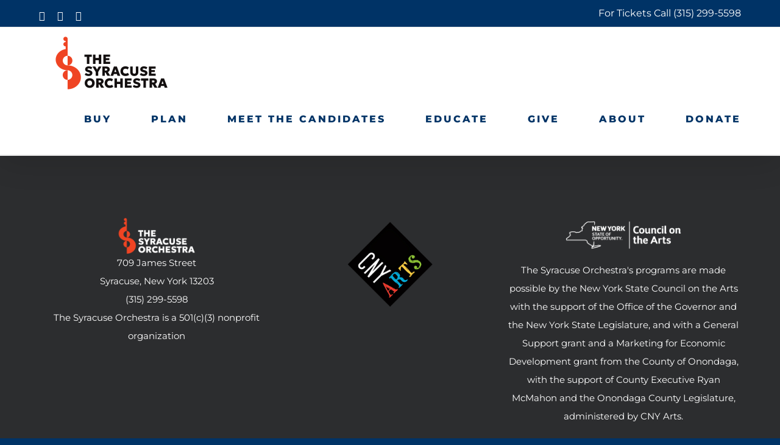

--- FILE ---
content_type: text/html; charset=utf-8
request_url: https://experiencesymphoria.org/test-4/
body_size: 13370
content:
<!DOCTYPE html>
<html class="avada-html-layout-wide" lang="en-US" prefix="og: http://ogp.me/ns# fb: http://ogp.me/ns/fb#">
<head>
	<!-- Google Tag Manager -->
<script>(function(w,d,s,l,i){w[l]=w[l]||[];w[l].push({'gtm.start':new Date().getTime(),event:'gtm.js'});var f=d.getElementsByTagName(s)[0],j=d.createElement(s),dl=l!='dataLayer'?'&l='+l:'';j.async=true;j.src='https://www.googletagmanager.com/gtm.js?id='+i+dl;f.parentNode.insertBefore(j,f);})(window,document,'script','dataLayer','GTM-N77N68W');</script>
<!-- End Google Tag Manager -->

	<meta http-equiv="X-UA-Compatible" content="IE=edge"/>
	<meta http-equiv="Content-Type" content="text/html; charset=utf-8"/>
	<meta name="viewport" content="width=device-width, initial-scale=1"/>
	<title>test 4 - The Syracuse Orchestra</title>
<script>window._wca=window._wca||[];</script>

<!-- This site is optimized with the Yoast SEO plugin v11.6 - https://yoast.com/wordpress/plugins/seo/ -->
<link rel="canonical" href="https://syracuseorchestra.org/test-4/"/>
<meta property="og:locale" content="en_US"/>
<meta property="og:type" content="article"/>
<meta property="og:title" content="test 4 - The Syracuse Orchestra"/>
<meta property="og:url" content="https://syracuseorchestra.org/test-4/"/>
<meta property="og:site_name" content="The Syracuse Orchestra"/>
<meta name="twitter:card" content="summary_large_image"/>
<meta name="twitter:title" content="test 4 - The Syracuse Orchestra"/>
<script type='application/ld+json' class='yoast-schema-graph yoast-schema-graph--main'>{"@context":"https://schema.org","@graph":[{"@type":"WebSite","@id":"https://syracuseorchestra.org/#website","url":"https://syracuseorchestra.org/","name":"The Syracuse Orchestra","potentialAction":{"@type":"SearchAction","target":"https://syracuseorchestra.org/?s={search_term_string}","query-input":"required name=search_term_string"}},{"@type":"WebPage","@id":"https://syracuseorchestra.org/test-4/#webpage","url":"https://syracuseorchestra.org/test-4/","inLanguage":"en-US","name":"test 4 - The Syracuse Orchestra","isPartOf":{"@id":"https://syracuseorchestra.org/#website"},"datePublished":"2023-10-15T21:17:52+00:00","dateModified":"2023-10-15T21:17:52+00:00"}]}</script>
<!-- / Yoast SEO plugin. -->

<link rel='dns-prefetch' href='//syracuseorchestra.org'/>
<link rel='dns-prefetch' href='//s0.wp.com'/>
<link rel='dns-prefetch' href='//secure.gravatar.com'/>
<link rel='dns-prefetch' href='//fonts.googleapis.com'/>
<link rel='dns-prefetch' href='//s.w.org'/>
<link rel="alternate" type="application/rss+xml" title="The Syracuse Orchestra &raquo; Feed" href="https://syracuseorchestra.org/feed/"/>
<link rel="alternate" type="application/rss+xml" title="The Syracuse Orchestra &raquo; Comments Feed" href="https://syracuseorchestra.org/comments/feed/"/>
<link rel="alternate" type="text/calendar" title="The Syracuse Orchestra &raquo; iCal Feed" href="https://syracuseorchestra.org/events/?ical=1"/>
		
		
		
		
				
		<meta property="og:title" content="test 4"/>
		<meta property="og:type" content="article"/>
		<meta property="og:url" content="https://syracuseorchestra.org/test-4/"/>
		<meta property="og:site_name" content="The Syracuse Orchestra"/>
		<meta property="og:description" content=""/>

									<meta property="og:image" content="https://syracuseorchestra.org/wp-content/uploads/2024/02/SyracuseOrchestraLogoWebHeader.png"/>
									<script type="text/javascript">window._wpemojiSettings={"baseUrl":"https:\/\/s.w.org\/images\/core\/emoji\/12.0.0-1\/72x72\/","ext":".png","svgUrl":"https:\/\/s.w.org\/images\/core\/emoji\/12.0.0-1\/svg\/","svgExt":".svg","source":{"concatemoji":"https:\/\/syracuseorchestra.org\/wp-includes\/js\/wp-emoji-release.min.js?ver=5.2.21"}};!function(e,a,t){var n,r,o,i=a.createElement("canvas"),p=i.getContext&&i.getContext("2d");function s(e,t){var a=String.fromCharCode;p.clearRect(0,0,i.width,i.height),p.fillText(a.apply(this,e),0,0);e=i.toDataURL();return p.clearRect(0,0,i.width,i.height),p.fillText(a.apply(this,t),0,0),e===i.toDataURL()}function c(e){var t=a.createElement("script");t.src=e,t.defer=t.type="text/javascript",a.getElementsByTagName("head")[0].appendChild(t)}for(o=Array("flag","emoji"),t.supports={everything:!0,everythingExceptFlag:!0},r=0;r<o.length;r++)t.supports[o[r]]=function(e){if(!p||!p.fillText)return!1;switch(p.textBaseline="top",p.font="600 32px Arial",e){case"flag":return s([55356,56826,55356,56819],[55356,56826,8203,55356,56819])?!1:!s([55356,57332,56128,56423,56128,56418,56128,56421,56128,56430,56128,56423,56128,56447],[55356,57332,8203,56128,56423,8203,56128,56418,8203,56128,56421,8203,56128,56430,8203,56128,56423,8203,56128,56447]);case"emoji":return!s([55357,56424,55356,57342,8205,55358,56605,8205,55357,56424,55356,57340],[55357,56424,55356,57342,8203,55358,56605,8203,55357,56424,55356,57340])}return!1}(o[r]),t.supports.everything=t.supports.everything&&t.supports[o[r]],"flag"!==o[r]&&(t.supports.everythingExceptFlag=t.supports.everythingExceptFlag&&t.supports[o[r]]);t.supports.everythingExceptFlag=t.supports.everythingExceptFlag&&!t.supports.flag,t.DOMReady=!1,t.readyCallback=function(){t.DOMReady=!0},t.supports.everything||(n=function(){t.readyCallback()},a.addEventListener?(a.addEventListener("DOMContentLoaded",n,!1),e.addEventListener("load",n,!1)):(e.attachEvent("onload",n),a.attachEvent("onreadystatechange",function(){"complete"===a.readyState&&t.readyCallback()})),(n=t.source||{}).concatemoji?c(n.concatemoji):n.wpemoji&&n.twemoji&&(c(n.twemoji),c(n.wpemoji)))}(window,document,window._wpemojiSettings);</script>
		<style type="text/css">img.wp-smiley,img.emoji{display:inline!important;border:none!important;box-shadow:none!important;height:1em!important;width:1em!important;margin:0 .07em!important;vertical-align:-.1em!important;background:none!important;padding:0!important}</style>
	<link rel='stylesheet' id='layerslider-css' href='https://syracuseorchestra.org/wp-content/plugins/LayerSlider/static/layerslider/css/layerslider.css?ver=6.8.4' type='text/css' media='all'/>
<link rel='stylesheet' id='wc-block-style-css' href='https://syracuseorchestra.org/wp-content/plugins/woocommerce/assets/css/blocks/style.css?ver=3.6.7' type='text/css' media='all'/>
<link rel='stylesheet' id='bbp-default-css' href='https://syracuseorchestra.org/wp-content/plugins/bbpress/templates/default/css/bbpress.css?ver=2.5.14-6684' type='text/css' media='screen'/>
<link rel='stylesheet' id='rs-plugin-settings-css' href='https://syracuseorchestra.org/wp-content/plugins/revslider/public/assets/css/settings.css?ver=5.4.8.3' type='text/css' media='all'/>
<style id='rs-plugin-settings-inline-css' type='text/css'>#rs-demo-id{}</style>
<style id='woocommerce-inline-inline-css' type='text/css'>.woocommerce form .form-row .required{visibility:visible}</style>
<link rel='stylesheet' id='avada-stylesheet-css' href='https://syracuseorchestra.org/wp-content/themes/Avada/assets/css/style.min.css?ver=5.9.1' type='text/css' media='all'/>
<!--[if IE]>
<link rel='stylesheet' id='avada-IE-css'  href='https://syracuseorchestra.org/wp-content/themes/Avada/assets/css/ie.min.css?ver=5.9.1' type='text/css' media='all' />
<style id='avada-IE-inline-css' type='text/css'>
.avada-select-parent .select-arrow{background-color:#ffffff}
.select-arrow{background-color:#ffffff}
</style>
<![endif]-->
<link rel='stylesheet' id='tf-compiled-options-ect-css' href='https://syracuseorchestra.org/wp-content/uploads/titan-framework-ect-css.css?ver=5.2.21' type='text/css' media='all'/>
<link rel='stylesheet' id='tf-google-webfont-monda-css' href='//fonts.googleapis.com/css?family=Monda%3A500%2C400&#038;subset=latin%2Clatin-ext&#038;ver=5.2.21' type='text/css' media='all'/>
<link rel='stylesheet' id='tf-google-webfont-open-sans-css' href='//fonts.googleapis.com/css?family=Open+Sans%3Ainherit%2Cinherititalic%2C400&#038;subset=latin%2Clatin-ext&#038;ver=5.2.21' type='text/css' media='all'/>
<link rel='stylesheet' id='fusion-dynamic-css-css' href='https://syracuseorchestra.org/wp-content/uploads/fusion-styles/d4c13a7935777b132945c59d8698bd31.min.css?ver=5.2.21' type='text/css' media='all'/>
<link rel='stylesheet' id='owl_style-css' href='https://syracuseorchestra.org/wp-content/plugins/enjoy-instagram-instagram-responsive-images-gallery-and-carousel/assets/css/owl.carousel.css?ver=5.2.21' type='text/css' media='all'/>
<link rel='stylesheet' id='owl_style_2-css' href='https://syracuseorchestra.org/wp-content/plugins/enjoy-instagram-instagram-responsive-images-gallery-and-carousel/assets/css/owl.theme.css?ver=5.2.21' type='text/css' media='all'/>
<link rel='stylesheet' id='owl_style_3-css' href='https://syracuseorchestra.org/wp-content/plugins/enjoy-instagram-instagram-responsive-images-gallery-and-carousel/assets/css/owl.transitions.css?ver=5.2.21' type='text/css' media='all'/>
<link rel='stylesheet' id='swipebox_css-css' href='https://syracuseorchestra.org/wp-content/plugins/enjoy-instagram-instagram-responsive-images-gallery-and-carousel/assets/css/swipebox.css?ver=5.2.21' type='text/css' media='all'/>
<link rel='stylesheet' id='grid_fallback-css' href='https://syracuseorchestra.org/wp-content/plugins/enjoy-instagram-instagram-responsive-images-gallery-and-carousel/assets/css/grid_fallback.css?ver=5.2.21' type='text/css' media='all'/>
<link rel='stylesheet' id='grid_style-css' href='https://syracuseorchestra.org/wp-content/plugins/enjoy-instagram-instagram-responsive-images-gallery-and-carousel/assets/css/grid_style.css?ver=5.2.21' type='text/css' media='all'/>
<link rel='stylesheet' id='jetpack_css-css' href='https://syracuseorchestra.org/wp-content/plugins/jetpack/css/jetpack.css?ver=7.5.7' type='text/css' media='all'/>
<script type='text/javascript'>//<![CDATA[
var LS_Meta={"v":"6.8.4"};
//]]></script>
<script type='text/javascript' src='https://syracuseorchestra.org/wp-content/plugins/LayerSlider/static/layerslider/js/greensock.js?ver=1.19.0'></script>
<script type='text/javascript'>//<![CDATA[
var slide_in={"demo_dir":"https:\/\/syracuseorchestra.org\/wp-content\/plugins\/convertplug\/modules\/slide_in\/assets\/demos"};
//]]></script>
<script type='text/javascript' src='https://syracuseorchestra.org/wp-includes/js/jquery/jquery.js?ver=1.12.4-wp'></script>
<script type='text/javascript' src='https://syracuseorchestra.org/wp-includes/js/jquery/jquery-migrate.min.js?ver=1.4.1'></script>
<script type='text/javascript' src='https://syracuseorchestra.org/wp-content/plugins/LayerSlider/static/layerslider/js/layerslider.kreaturamedia.jquery.js?ver=6.8.4'></script>
<script type='text/javascript' src='https://syracuseorchestra.org/wp-content/plugins/LayerSlider/static/layerslider/js/layerslider.transitions.js?ver=6.8.4'></script>
<script type='text/javascript' src='https://syracuseorchestra.org/wp-content/plugins/revslider/public/assets/js/jquery.themepunch.tools.min.js?ver=5.4.8.3'></script>
<script type='text/javascript' src='https://syracuseorchestra.org/wp-content/plugins/revslider/public/assets/js/jquery.themepunch.revolution.min.js?ver=5.4.8.3'></script>
<script type='text/javascript' src='https://syracuseorchestra.org/wp-content/plugins/enjoy-instagram-instagram-responsive-images-gallery-and-carousel/assets/js/modernizr.custom.26633.min.js?ver=4.0.6'></script>
<script type='text/javascript'>//<![CDATA[
var GridRotator={"pluginsUrl":"https:\/\/syracuseorchestra.org\/wp-content\/plugins"};
//]]></script>
<script type='text/javascript' src='https://syracuseorchestra.org/wp-content/plugins/enjoy-instagram-instagram-responsive-images-gallery-and-carousel/assets/js/jquery.gridrotator.min.js?ver=4.0.6'></script>
<script type='text/javascript' src='https://syracuseorchestra.org/wp-content/plugins/enjoy-instagram-instagram-responsive-images-gallery-and-carousel/assets/js/owl.carousel.min.js?ver=4.0.6'></script>
<script type='text/javascript' src='https://syracuseorchestra.org/wp-content/plugins/enjoy-instagram-instagram-responsive-images-gallery-and-carousel/assets/js/jquery.swipebox.min.js?ver=4.0.6'></script>
<script type='text/javascript' src='https://syracuseorchestra.org/wp-content/plugins/enjoy-instagram-instagram-responsive-images-gallery-and-carousel/assets/js/ios-orientationchange-fix.min.js?ver=4.0.6'></script>
<meta name="generator" content="Powered by LayerSlider 6.8.4 - Multi-Purpose, Responsive, Parallax, Mobile-Friendly Slider Plugin for WordPress."/>
<!-- LayerSlider updates and docs at: https://layerslider.kreaturamedia.com -->
<link rel='https://api.w.org/' href='https://syracuseorchestra.org/wp-json/'/>
<link rel="EditURI" type="application/rsd+xml" title="RSD" href="https://syracuseorchestra.org/xmlrpc.php?rsd"/>
<link rel="wlwmanifest" type="application/wlwmanifest+xml" href="https://syracuseorchestra.org/wp-includes/wlwmanifest.xml"/> 
<meta name="generator" content="WordPress 5.2.21"/>
<meta name="generator" content="WooCommerce 3.6.7"/>
<link rel='shortlink' href='https://wp.me/Pb6f8E-2QX'/>
<link rel="alternate" type="application/json+oembed" href="https://syracuseorchestra.org/wp-json/oembed/1.0/embed?url=https%3A%2F%2Fsyracuseorchestra.org%2Ftest-4%2F"/>
<link rel="alternate" type="text/xml+oembed" href="https://syracuseorchestra.org/wp-json/oembed/1.0/embed?url=https%3A%2F%2Fsyracuseorchestra.org%2Ftest-4%2F&#038;format=xml"/>
		<link rel="manifest" href="https://syracuseorchestra.org/wp-json/wp/v2/web-app-manifest">
		<meta name="theme-color" content="#fff">
		<meta name="apple-mobile-web-app-capable" content="yes">
		<meta name="mobile-web-app-capable" content="yes">
		<meta name="apple-touch-fullscreen" content="YES">
							<link rel="apple-touch-startup-image" href="https://syracuseorchestra.org/wp-content/uploads/2025/06/cropped-SQUARE-syracuse_orchestra_so_logo_full_color_rgb_431px@72ppi-Copy-192x192.png">
				<meta name="apple-mobile-web-app-title" content="The Syracuse">
		<meta name="application-name" content="The Syracuse">
		<meta name="tec-api-version" content="v1"><meta name="tec-api-origin" content="https://syracuseorchestra.org"><link rel="https://theeventscalendar.com/" href="https://syracuseorchestra.org/wp-json/tribe/events/v1/"/>        <script type="text/javascript">jQuery(function($){$(".swipebox_grid").swipebox({hideBarsDelay:0});});</script>
        
<link rel='dns-prefetch' href='//v0.wordpress.com'/>
<style type='text/css'>img#wpstats{display:none}</style>	<noscript><style>.woocommerce-product-gallery{opacity:1!important}</style></noscript>
			<style type="text/css">.recentcomments a{display:inline!important;padding:0!important;margin:0!important}</style>
		<meta name="generator" content="Powered by Slider Revolution 5.4.8.3 - responsive, Mobile-Friendly Slider Plugin for WordPress with comfortable drag and drop interface."/>
<link rel="icon" href="https://syracuseorchestra.org/wp-content/uploads/2025/06/cropped-SQUARE-syracuse_orchestra_so_logo_full_color_rgb_431px@72ppi-Copy-32x32.png" sizes="32x32"/>
<link rel="icon" href="https://syracuseorchestra.org/wp-content/uploads/2025/06/cropped-SQUARE-syracuse_orchestra_so_logo_full_color_rgb_431px@72ppi-Copy-192x192.png" sizes="192x192"/>
<link rel="apple-touch-icon-precomposed" href="https://syracuseorchestra.org/wp-content/uploads/2025/06/cropped-SQUARE-syracuse_orchestra_so_logo_full_color_rgb_431px@72ppi-Copy-180x180.png"/>
<meta name="msapplication-TileImage" content="https://syracuseorchestra.org/wp-content/uploads/2025/06/cropped-SQUARE-syracuse_orchestra_so_logo_full_color_rgb_431px@72ppi-Copy-270x270.png"/>
<script type="text/javascript">function setREVStartSize(e){try{e.c=jQuery(e.c);var i=jQuery(window).width(),t=9999,r=0,n=0,l=0,f=0,s=0,h=0;if(e.responsiveLevels&&(jQuery.each(e.responsiveLevels,function(e,f){f>i&&(t=r=f,l=e),i>f&&f>r&&(r=f,n=e)}),t>r&&(l=n)),f=e.gridheight[l]||e.gridheight[0]||e.gridheight,s=e.gridwidth[l]||e.gridwidth[0]||e.gridwidth,h=i/s,h=h>1?1:h,f=Math.round(h*f),"fullscreen"==e.sliderLayout){var u=(e.c.width(),jQuery(window).height());if(void 0!=e.fullScreenOffsetContainer){var c=e.fullScreenOffsetContainer.split(",");if(c)jQuery.each(c,function(e,i){u=jQuery(i).length>0?u-jQuery(i).outerHeight(!0):u}),e.fullScreenOffset.split("%").length>1&&void 0!=e.fullScreenOffset&&e.fullScreenOffset.length>0?u-=jQuery(window).height()*parseInt(e.fullScreenOffset,0)/100:void 0!=e.fullScreenOffset&&e.fullScreenOffset.length>0&&(u-=parseInt(e.fullScreenOffset,0))}f=u}else void 0!=e.minHeight&&f<e.minHeight&&(f=e.minHeight);e.c.closest(".rev_slider_wrapper").css({height:f})}catch(d){console.log("Failure at Presize of Slider:"+d)}};</script>
			<link rel="stylesheet" type="text/css" id="wp-custom-css" href="https://syracuseorchestra.org/?custom-css=1bfdbe0e1f"/>
		<script async src='https://stats.wp.com/s-202604.js'></script>

		
	<script type="text/javascript">var doc=document.documentElement;doc.setAttribute('data-useragent',navigator.userAgent);</script>

	<!-- Google Tag Manager -->
<script>(function(w,d,s,l,i){w[l]=w[l]||[];w[l].push({'gtm.start':new Date().getTime(),event:'gtm.js'});var f=d.getElementsByTagName(s)[0],j=d.createElement(s),dl=l!='dataLayer'?'&l='+l:'';j.async=true;j.src='https://www.googletagmanager.com/gtm.js?id='+i+dl;f.parentNode.insertBefore(j,f);})(window,document,'script','dataLayer','GTM-5KMNRD');</script>
<!-- End Google Tag Manager --><meta name="facebook-domain-verification" content="ve545x246k67hrcft5qxuszybswmyj"/>
<!-- Facebook Pixel Code -->
<script>!function(f,b,e,v,n,t,s){if(f.fbq)return;n=f.fbq=function(){n.callMethod?n.callMethod.apply(n,arguments):n.queue.push(arguments)};if(!f._fbq)f._fbq=n;n.push=n;n.loaded=!0;n.version='2.0';n.queue=[];t=b.createElement(e);t.async=!0;t.src=v;s=b.getElementsByTagName(e)[0];s.parentNode.insertBefore(t,s)}(window,document,'script','https://connect.facebook.net/en_US/fbevents.js');fbq('init','396287600530277');fbq('track','PageView');</script>
<noscript>
<img height="1" width="1" style="display:none" src="https://www.facebook.com/tr?id=396287600530277&ev=PageView&noscript=1"/>
</noscript>
<!-- End Facebook Pixel Code -->    <meta name="viewport" content="width=device-width, initial-scale=1">
</head>

<body class="page-template-default page page-id-10971 woocommerce-no-js tribe-no-js fusion-image-hovers fusion-body ltr fusion-sticky-header no-tablet-sticky-header no-mobile-sticky-header no-mobile-slidingbar fusion-disable-outline fusion-sub-menu-fade mobile-logo-pos-center layout-wide-mode fusion-top-header menu-text-align-center fusion-woo-product-design-classic mobile-menu-design-modern fusion-show-pagination-text fusion-header-layout-v3 avada-responsive avada-footer-fx-none fusion-search-form-classic fusion-avatar-square">
	<!-- Google Tag Manager (noscript) -->
<noscript><iframe src="https://www.googletagmanager.com/ns.html?id=GTM-N77N68W" height="0" width="0" style="display:none;visibility:hidden"></iframe></noscript>
<!-- End Google Tag Manager (noscript) -->

	<a class="skip-link screen-reader-text" href="#content">Skip to content</a>
				<div id="wrapper" class="">
		<div id="home" style="position:relative;top:-1px;"></div>
		
			<header class="fusion-header-wrapper fusion-header-shadow">
				<div class="fusion-header-v3 fusion-logo-center fusion-sticky-menu- fusion-sticky-logo- fusion-mobile-logo-  fusion-mobile-menu-design-modern">
					
<div class="fusion-secondary-header">
	<div class="fusion-row">
					<div class="fusion-alignleft">
				<div class="fusion-social-links-header"><div class="fusion-social-networks"><div class="fusion-social-networks-wrapper"><a class="fusion-social-network-icon fusion-tooltip fusion-facebook fusion-icon-facebook" style="color:#ffffff;" href="https://www.facebook.com/THESYRACUSEORCHESTRA" target="_blank" rel="noopener noreferrer" data-placement="top" data-title="Facebook" data-toggle="tooltip" title="Facebook"><span class="screen-reader-text">Facebook</span></a><a class="fusion-social-network-icon fusion-tooltip fusion-instagram fusion-icon-instagram" style="color:#ffffff;" href="https://www.instagram.com/thesyracuseorchestra" target="_blank" rel="noopener noreferrer" data-placement="top" data-title="Instagram" data-toggle="tooltip" title="Instagram"><span class="screen-reader-text">Instagram</span></a><a class="fusion-social-network-icon fusion-tooltip fusion-youtube fusion-icon-youtube" style="color:#ffffff;" href="https://www.youtube.com/channel/UCssAO1N4sY5gpOsH1Q6gLeA" target="_blank" rel="noopener noreferrer" data-placement="top" data-title="YouTube" data-toggle="tooltip" title="YouTube"><span class="screen-reader-text">YouTube</span></a></div></div></div>			</div>
							<div class="fusion-alignright">
				<div class="fusion-contact-info">For Tickets Call <a href="tel://3152995598"><span style="color: white;">(315) 299-5598</span></a></div>			</div>
			</div>
</div>
<div class="fusion-header-sticky-height"></div>
<div class="fusion-header">
	<div class="fusion-row">
					<div class="fusion-logo" data-margin-top="10px" data-margin-bottom="0px" data-margin-left="0px" data-margin-right="0px">
			<a class="fusion-logo-link" href="https://syracuseorchestra.org/">

						<!-- standard logo -->
			<img src="https://syracuseorchestra.org/wp-content/uploads/2024/02/SyracuseOrchestraLogoWebHeader.png" srcset="https://syracuseorchestra.org/wp-content/uploads/2024/02/SyracuseOrchestraLogoWebHeader.png 1x, https://syracuseorchestra.org/wp-content/uploads/2024/02/SyracuseOrchestraLogoWebHeaderRetina.png 2x" width="240" height="87" style="max-height:87px;height:auto;" alt="The Syracuse Orchestra Logo" data-retina_logo_url="https://syracuseorchestra.org/wp-content/uploads/2024/02/SyracuseOrchestraLogoWebHeaderRetina.png" class="fusion-standard-logo"/>

			
					</a>
		</div>		<nav class="fusion-main-menu" aria-label="Main Menu"><ul id="menu-top-menu" class="fusion-menu"><li id="menu-item-3624" class="menu-item menu-item-type-custom menu-item-object-custom menu-item-has-children menu-item-3624 fusion-dropdown-menu" data-item-id="3624"><a href="/events/list/" class="fusion-bar-highlight"><span class="menu-text">BUY</span></a><ul role="menu" class="sub-menu"><li id="menu-item-13479" class="menu-item menu-item-type-post_type menu-item-object-page menu-item-13479 fusion-dropdown-submenu"><a href="https://syracuseorchestra.org/flexpacks/" class="fusion-bar-highlight"><span>FlexPacks</span></a></li><li id="menu-item-5507" class="menu-item menu-item-type-post_type menu-item-object-page menu-item-5507 fusion-dropdown-submenu"><a href="https://syracuseorchestra.org/syracuse-orchestra-unlimited/" class="fusion-bar-highlight"><span>Unlimited</span></a></li><li id="menu-item-1247" class="menu-item menu-item-type-custom menu-item-object-custom menu-item-1247 fusion-dropdown-submenu"><a href="/events/list/" class="fusion-bar-highlight"><span>Full Calendar</span></a></li><li id="menu-item-3594" class="menu-item menu-item-type-post_type menu-item-object-page menu-item-3594 fusion-dropdown-submenu"><a href="https://syracuseorchestra.org/masterworks/" class="fusion-bar-highlight"><span>Masterworks</span></a></li><li id="menu-item-3622" class="menu-item menu-item-type-post_type menu-item-object-page menu-item-3622 fusion-dropdown-submenu"><a href="https://syracuseorchestra.org/pops/" class="fusion-bar-highlight"><span>Pops</span></a></li><li id="menu-item-3621" class="menu-item menu-item-type-post_type menu-item-object-page menu-item-3621 fusion-dropdown-submenu"><a href="https://syracuseorchestra.org/casual/" class="fusion-bar-highlight"><span>Casual</span></a></li><li id="menu-item-3619" class="menu-item menu-item-type-post_type menu-item-object-page menu-item-3619 fusion-dropdown-submenu"><a href="https://syracuseorchestra.org/candlelight/" class="fusion-bar-highlight"><span>Candlelight</span></a></li><li id="menu-item-3620" class="menu-item menu-item-type-post_type menu-item-object-page menu-item-3620 fusion-dropdown-submenu"><a href="https://syracuseorchestra.org/kids/" class="fusion-bar-highlight"><span>Kids</span></a></li><li id="menu-item-15434" class="menu-item menu-item-type-post_type menu-item-object-page menu-item-15434 fusion-dropdown-submenu"><a href="https://syracuseorchestra.org/special-events/" class="fusion-bar-highlight"><span>Special Events</span></a></li></ul></li><li id="menu-item-2344" class="menu-item menu-item-type-post_type menu-item-object-page menu-item-has-children menu-item-2344 fusion-dropdown-menu" data-item-id="2344"><a href="https://syracuseorchestra.org/plan-your-experience/" class="fusion-bar-highlight"><span class="menu-text">PLAN</span></a><ul role="menu" class="sub-menu"><li id="menu-item-2345" class="menu-item menu-item-type-post_type menu-item-object-page menu-item-2345 fusion-dropdown-submenu"><a href="https://syracuseorchestra.org/plan-your-experience/" class="fusion-bar-highlight"><span>Plan Your Experience</span></a></li><li id="menu-item-10859" class="menu-item menu-item-type-post_type menu-item-object-page menu-item-10859 fusion-dropdown-submenu"><a href="https://syracuseorchestra.org/program-book/" class="fusion-bar-highlight"><span>Program Books</span></a></li><li id="menu-item-5522" class="menu-item menu-item-type-post_type menu-item-object-page menu-item-5522 fusion-dropdown-submenu"><a href="https://syracuseorchestra.org/ticket-exchange-policy/" class="fusion-bar-highlight"><span>Exchange Policy</span></a></li><li id="menu-item-5012" class="menu-item menu-item-type-post_type menu-item-object-page menu-item-5012 fusion-dropdown-submenu"><a href="https://syracuseorchestra.org/directions-parking/" class="fusion-bar-highlight"><span>Directions &#038; Parking</span></a></li><li id="menu-item-5010" class="menu-item menu-item-type-post_type menu-item-object-page menu-item-5010 fusion-dropdown-submenu"><a href="https://syracuseorchestra.org/concert-shuttle/" class="fusion-bar-highlight"><span>Concert Shuttle</span></a></li><li id="menu-item-5022" class="menu-item menu-item-type-post_type menu-item-object-page menu-item-5022 fusion-dropdown-submenu"><a href="https://syracuseorchestra.org/what-people-are-saying/" class="fusion-bar-highlight"><span>What People Are Saying</span></a></li></ul></li><li id="menu-item-16074" class="menu-item menu-item-type-post_type menu-item-object-page menu-item-16074" data-item-id="16074"><a href="https://syracuseorchestra.org/meet-the-candidates/" class="fusion-bar-highlight"><span class="menu-text">MEET THE CANDIDATES</span></a></li><li id="menu-item-5034" class="menu-item menu-item-type-custom menu-item-object-custom menu-item-has-children menu-item-5034 fusion-dropdown-menu" data-item-id="5034"><a href="/community-engagement/" class="fusion-bar-highlight"><span class="menu-text">EDUCATE</span></a><ul role="menu" class="sub-menu"><li id="menu-item-5035" class="menu-item menu-item-type-post_type menu-item-object-page menu-item-5035 fusion-dropdown-submenu"><a href="https://syracuseorchestra.org/community-engagement/" class="fusion-bar-highlight"><span>Community Engagement</span></a></li><li id="menu-item-5020" class="menu-item menu-item-type-post_type menu-item-object-page menu-item-5020 fusion-dropdown-submenu"><a href="https://syracuseorchestra.org/edprograms/" class="fusion-bar-highlight"><span>School Programs</span></a></li><li id="menu-item-11194" class="menu-item menu-item-type-post_type menu-item-object-page menu-item-11194 fusion-dropdown-submenu"><a href="https://syracuseorchestra.org/tenacity-in-tune/" class="fusion-bar-highlight"><span>Tenacity In Tune</span></a></li><li id="menu-item-5019" class="menu-item menu-item-type-post_type menu-item-object-page menu-item-5019 fusion-dropdown-submenu"><a href="https://syracuseorchestra.org/healing-harmonies/" class="fusion-bar-highlight"><span>Healing Harmonies</span></a></li><li id="menu-item-5021" class="menu-item menu-item-type-post_type menu-item-object-page menu-item-5021 fusion-dropdown-submenu"><a href="https://syracuseorchestra.org/syo/" class="fusion-bar-highlight"><span>Syracuse Youth Orchestras</span></a></li></ul></li><li id="menu-item-5037" class="menu-item menu-item-type-custom menu-item-object-custom menu-item-has-children menu-item-5037 fusion-dropdown-menu" data-item-id="5037"><a href="/give/" class="fusion-bar-highlight"><span class="menu-text">GIVE</span></a><ul role="menu" class="sub-menu"><li id="menu-item-5036" class="menu-item menu-item-type-post_type menu-item-object-page menu-item-5036 fusion-dropdown-submenu"><a href="https://syracuseorchestra.org/give/" class="fusion-bar-highlight"><span>Support The Syracuse Orchestra</span></a></li><li id="menu-item-5014" class="menu-item menu-item-type-post_type menu-item-object-page menu-item-5014 fusion-dropdown-submenu"><a href="https://syracuseorchestra.org/donor-benefits/" class="fusion-bar-highlight"><span>Donor Benefits</span></a></li><li id="menu-item-5038" class="menu-item menu-item-type-post_type menu-item-object-page menu-item-5038 fusion-dropdown-submenu"><a href="https://syracuseorchestra.org/gift-certificates/" class="fusion-bar-highlight"><span>Gift Certificates</span></a></li><li id="menu-item-5015" class="menu-item menu-item-type-post_type menu-item-object-page menu-item-5015 fusion-dropdown-submenu"><a href="https://syracuseorchestra.org/sponsors/" class="fusion-bar-highlight"><span>Sponsors</span></a></li><li id="menu-item-14614" class="menu-item menu-item-type-post_type menu-item-object-page menu-item-14614 fusion-dropdown-submenu"><a href="https://syracuseorchestra.org/corporate-membership/" class="fusion-bar-highlight"><span>Corporate Membership</span></a></li><li id="menu-item-5039" class="menu-item menu-item-type-custom menu-item-object-custom menu-item-5039 fusion-dropdown-submenu"><a href="https://experiencesymphoria.my.salesforce-sites.com/donate/?dfId=a0n3r00000UGlqYAAT" class="fusion-bar-highlight"><span>Donate</span></a></li></ul></li><li id="menu-item-5032" class="menu-item menu-item-type-custom menu-item-object-custom menu-item-has-children menu-item-5032 fusion-dropdown-menu" data-item-id="5032"><a href="/meet-the-syracuse-orchestra/" class="fusion-bar-highlight"><span class="menu-text">ABOUT</span></a><ul role="menu" class="sub-menu"><li id="menu-item-5040" class="menu-item menu-item-type-post_type menu-item-object-page menu-item-5040 fusion-dropdown-submenu"><a href="https://syracuseorchestra.org/meet-the-syracuse-orchestra/" class="fusion-bar-highlight"><span>Meet The Syracuse Orchestra</span></a></li><li id="menu-item-5028" class="menu-item menu-item-type-post_type menu-item-object-page menu-item-5028 fusion-dropdown-submenu"><a href="https://syracuseorchestra.org/meet-the-musicians/" class="fusion-bar-highlight"><span>Meet The Musicians</span></a></li><li id="menu-item-5023" class="menu-item menu-item-type-post_type menu-item-object-page menu-item-5023 fusion-dropdown-submenu"><a href="https://syracuseorchestra.org/board-staff/" class="fusion-bar-highlight"><span>Board &#038; Staff</span></a></li><li id="menu-item-5026" class="menu-item menu-item-type-post_type menu-item-object-page menu-item-5026 fusion-dropdown-submenu"><a href="https://syracuseorchestra.org/media/" class="fusion-bar-highlight"><span>Media</span></a></li><li id="menu-item-5024" class="menu-item menu-item-type-post_type menu-item-object-page menu-item-5024 fusion-dropdown-submenu"><a href="https://syracuseorchestra.org/career-opportunities/" class="fusion-bar-highlight"><span>Career Opportunities</span></a></li></ul></li><li id="menu-item-5042" class="menu-item menu-item-type-custom menu-item-object-custom menu-item-5042" data-item-id="5042"><a href="https://experiencesymphoria.my.salesforce-sites.com/donate/?dfId=a0n3r00000UGlqYAAT" class="fusion-bar-highlight"><span class="menu-text">DONATE</span></a></li></ul></nav><div class="fusion-mobile-navigation"><ul id="menu-top-menu-1" class="fusion-mobile-menu"><li class="menu-item menu-item-type-custom menu-item-object-custom menu-item-has-children menu-item-3624 fusion-dropdown-menu" data-item-id="3624"><a href="/events/list/" class="fusion-bar-highlight"><span class="menu-text">BUY</span></a><ul role="menu" class="sub-menu"><li class="menu-item menu-item-type-post_type menu-item-object-page menu-item-13479 fusion-dropdown-submenu"><a href="https://syracuseorchestra.org/flexpacks/" class="fusion-bar-highlight"><span>FlexPacks</span></a></li><li class="menu-item menu-item-type-post_type menu-item-object-page menu-item-5507 fusion-dropdown-submenu"><a href="https://syracuseorchestra.org/syracuse-orchestra-unlimited/" class="fusion-bar-highlight"><span>Unlimited</span></a></li><li class="menu-item menu-item-type-custom menu-item-object-custom menu-item-1247 fusion-dropdown-submenu"><a href="/events/list/" class="fusion-bar-highlight"><span>Full Calendar</span></a></li><li class="menu-item menu-item-type-post_type menu-item-object-page menu-item-3594 fusion-dropdown-submenu"><a href="https://syracuseorchestra.org/masterworks/" class="fusion-bar-highlight"><span>Masterworks</span></a></li><li class="menu-item menu-item-type-post_type menu-item-object-page menu-item-3622 fusion-dropdown-submenu"><a href="https://syracuseorchestra.org/pops/" class="fusion-bar-highlight"><span>Pops</span></a></li><li class="menu-item menu-item-type-post_type menu-item-object-page menu-item-3621 fusion-dropdown-submenu"><a href="https://syracuseorchestra.org/casual/" class="fusion-bar-highlight"><span>Casual</span></a></li><li class="menu-item menu-item-type-post_type menu-item-object-page menu-item-3619 fusion-dropdown-submenu"><a href="https://syracuseorchestra.org/candlelight/" class="fusion-bar-highlight"><span>Candlelight</span></a></li><li class="menu-item menu-item-type-post_type menu-item-object-page menu-item-3620 fusion-dropdown-submenu"><a href="https://syracuseorchestra.org/kids/" class="fusion-bar-highlight"><span>Kids</span></a></li><li class="menu-item menu-item-type-post_type menu-item-object-page menu-item-15434 fusion-dropdown-submenu"><a href="https://syracuseorchestra.org/special-events/" class="fusion-bar-highlight"><span>Special Events</span></a></li></ul></li><li class="menu-item menu-item-type-post_type menu-item-object-page menu-item-has-children menu-item-2344 fusion-dropdown-menu" data-item-id="2344"><a href="https://syracuseorchestra.org/plan-your-experience/" class="fusion-bar-highlight"><span class="menu-text">PLAN</span></a><ul role="menu" class="sub-menu"><li class="menu-item menu-item-type-post_type menu-item-object-page menu-item-2345 fusion-dropdown-submenu"><a href="https://syracuseorchestra.org/plan-your-experience/" class="fusion-bar-highlight"><span>Plan Your Experience</span></a></li><li class="menu-item menu-item-type-post_type menu-item-object-page menu-item-10859 fusion-dropdown-submenu"><a href="https://syracuseorchestra.org/program-book/" class="fusion-bar-highlight"><span>Program Books</span></a></li><li class="menu-item menu-item-type-post_type menu-item-object-page menu-item-5522 fusion-dropdown-submenu"><a href="https://syracuseorchestra.org/ticket-exchange-policy/" class="fusion-bar-highlight"><span>Exchange Policy</span></a></li><li class="menu-item menu-item-type-post_type menu-item-object-page menu-item-5012 fusion-dropdown-submenu"><a href="https://syracuseorchestra.org/directions-parking/" class="fusion-bar-highlight"><span>Directions &#038; Parking</span></a></li><li class="menu-item menu-item-type-post_type menu-item-object-page menu-item-5010 fusion-dropdown-submenu"><a href="https://syracuseorchestra.org/concert-shuttle/" class="fusion-bar-highlight"><span>Concert Shuttle</span></a></li><li class="menu-item menu-item-type-post_type menu-item-object-page menu-item-5022 fusion-dropdown-submenu"><a href="https://syracuseorchestra.org/what-people-are-saying/" class="fusion-bar-highlight"><span>What People Are Saying</span></a></li></ul></li><li class="menu-item menu-item-type-post_type menu-item-object-page menu-item-16074" data-item-id="16074"><a href="https://syracuseorchestra.org/meet-the-candidates/" class="fusion-bar-highlight"><span class="menu-text">MEET THE CANDIDATES</span></a></li><li class="menu-item menu-item-type-custom menu-item-object-custom menu-item-has-children menu-item-5034 fusion-dropdown-menu" data-item-id="5034"><a href="/community-engagement/" class="fusion-bar-highlight"><span class="menu-text">EDUCATE</span></a><ul role="menu" class="sub-menu"><li class="menu-item menu-item-type-post_type menu-item-object-page menu-item-5035 fusion-dropdown-submenu"><a href="https://syracuseorchestra.org/community-engagement/" class="fusion-bar-highlight"><span>Community Engagement</span></a></li><li class="menu-item menu-item-type-post_type menu-item-object-page menu-item-5020 fusion-dropdown-submenu"><a href="https://syracuseorchestra.org/edprograms/" class="fusion-bar-highlight"><span>School Programs</span></a></li><li class="menu-item menu-item-type-post_type menu-item-object-page menu-item-11194 fusion-dropdown-submenu"><a href="https://syracuseorchestra.org/tenacity-in-tune/" class="fusion-bar-highlight"><span>Tenacity In Tune</span></a></li><li class="menu-item menu-item-type-post_type menu-item-object-page menu-item-5019 fusion-dropdown-submenu"><a href="https://syracuseorchestra.org/healing-harmonies/" class="fusion-bar-highlight"><span>Healing Harmonies</span></a></li><li class="menu-item menu-item-type-post_type menu-item-object-page menu-item-5021 fusion-dropdown-submenu"><a href="https://syracuseorchestra.org/syo/" class="fusion-bar-highlight"><span>Syracuse Youth Orchestras</span></a></li></ul></li><li class="menu-item menu-item-type-custom menu-item-object-custom menu-item-has-children menu-item-5037 fusion-dropdown-menu" data-item-id="5037"><a href="/give/" class="fusion-bar-highlight"><span class="menu-text">GIVE</span></a><ul role="menu" class="sub-menu"><li class="menu-item menu-item-type-post_type menu-item-object-page menu-item-5036 fusion-dropdown-submenu"><a href="https://syracuseorchestra.org/give/" class="fusion-bar-highlight"><span>Support The Syracuse Orchestra</span></a></li><li class="menu-item menu-item-type-post_type menu-item-object-page menu-item-5014 fusion-dropdown-submenu"><a href="https://syracuseorchestra.org/donor-benefits/" class="fusion-bar-highlight"><span>Donor Benefits</span></a></li><li class="menu-item menu-item-type-post_type menu-item-object-page menu-item-5038 fusion-dropdown-submenu"><a href="https://syracuseorchestra.org/gift-certificates/" class="fusion-bar-highlight"><span>Gift Certificates</span></a></li><li class="menu-item menu-item-type-post_type menu-item-object-page menu-item-5015 fusion-dropdown-submenu"><a href="https://syracuseorchestra.org/sponsors/" class="fusion-bar-highlight"><span>Sponsors</span></a></li><li class="menu-item menu-item-type-post_type menu-item-object-page menu-item-14614 fusion-dropdown-submenu"><a href="https://syracuseorchestra.org/corporate-membership/" class="fusion-bar-highlight"><span>Corporate Membership</span></a></li><li class="menu-item menu-item-type-custom menu-item-object-custom menu-item-5039 fusion-dropdown-submenu"><a href="https://experiencesymphoria.my.salesforce-sites.com/donate/?dfId=a0n3r00000UGlqYAAT" class="fusion-bar-highlight"><span>Donate</span></a></li></ul></li><li class="menu-item menu-item-type-custom menu-item-object-custom menu-item-has-children menu-item-5032 fusion-dropdown-menu" data-item-id="5032"><a href="/meet-the-syracuse-orchestra/" class="fusion-bar-highlight"><span class="menu-text">ABOUT</span></a><ul role="menu" class="sub-menu"><li class="menu-item menu-item-type-post_type menu-item-object-page menu-item-5040 fusion-dropdown-submenu"><a href="https://syracuseorchestra.org/meet-the-syracuse-orchestra/" class="fusion-bar-highlight"><span>Meet The Syracuse Orchestra</span></a></li><li class="menu-item menu-item-type-post_type menu-item-object-page menu-item-5028 fusion-dropdown-submenu"><a href="https://syracuseorchestra.org/meet-the-musicians/" class="fusion-bar-highlight"><span>Meet The Musicians</span></a></li><li class="menu-item menu-item-type-post_type menu-item-object-page menu-item-5023 fusion-dropdown-submenu"><a href="https://syracuseorchestra.org/board-staff/" class="fusion-bar-highlight"><span>Board &#038; Staff</span></a></li><li class="menu-item menu-item-type-post_type menu-item-object-page menu-item-5026 fusion-dropdown-submenu"><a href="https://syracuseorchestra.org/media/" class="fusion-bar-highlight"><span>Media</span></a></li><li class="menu-item menu-item-type-post_type menu-item-object-page menu-item-5024 fusion-dropdown-submenu"><a href="https://syracuseorchestra.org/career-opportunities/" class="fusion-bar-highlight"><span>Career Opportunities</span></a></li></ul></li><li class="menu-item menu-item-type-custom menu-item-object-custom menu-item-5042" data-item-id="5042"><a href="https://experiencesymphoria.my.salesforce-sites.com/donate/?dfId=a0n3r00000UGlqYAAT" class="fusion-bar-highlight"><span class="menu-text">DONATE</span></a></li></ul></div>	<div class="fusion-mobile-menu-icons">
							<a href="#" class="fusion-icon fusion-icon-bars" aria-label="Toggle mobile menu" aria-expanded="false"></a>
		
		
		
			</div>
	
<nav class="fusion-mobile-nav-holder fusion-mobile-menu-text-align-left" aria-label="Main Menu Mobile"></nav>

					</div>
</div>
				</div>
				<div class="fusion-clearfix"></div>
			</header>
					
		
		<div id="sliders-container">
					</div>
				
		
									
				<main id="main" class="clearfix width-100" style="padding-left:5%;padding-right:5%">
			<div class="fusion-row" style="max-width:100%;"><section id="content" style="width: 100%;">
					<div id="post-10971" class="post-10971 page type-page status-publish hentry">
			<span class="entry-title rich-snippet-hidden">test 4</span><span class="vcard rich-snippet-hidden"><span class="fn"><a href="https://syracuseorchestra.org/author/marc_ramosyahoo-com/" title="Posts by Marc Ramos" rel="author">Marc Ramos</a></span></span><span class="updated rich-snippet-hidden">2023-10-15T17:17:52-05:00</span>						<div class="post-content">
				<span class="cp-load-after-post"></span>							</div>
																																							</div>
		</section>
					
				</div>  <!-- fusion-row -->
			</main>  <!-- #main -->
			
			
			
										
				<div class="fusion-footer">
						
	<footer class="fusion-footer-widget-area fusion-widget-area fusion-footer-widget-area-center">
		<div class="fusion-row">
			<div class="fusion-columns fusion-columns-1 fusion-widget-area">
				
																									<div class="fusion-column fusion-column-last col-lg-12 col-md-12 col-sm-12">
							<section id="text-2" class="fusion-footer-widget-column widget widget_text">			<div class="textwidget"><div class="footergrid">
	<div>
		<a href="/"><img src="/wp-content/uploads/2024/02/SyracuseOrchestraLogoSmallInverted.png" alt="" width="163" height="88"/></a><span style="color:white;">
		</br>709 James Street
		</br>Syracuse, New York 13203
		</br><a href="tel://3152995598"><span style="color: white;">(315) 299-5598</span></a></br> The Syracuse Orchestra  is a 501(c)(3) nonprofit organization</span>
</div><!--/columns-->
        <div width="200px">
		<a href="http://cnyarts.org/" target="_blank" rel="external noopener noreferrer"><img src="/wp-content/uploads/2019/08/cnyartslogo-800x800.png" style="margin: 0 auto; width:150px;"></a>
	</div>
        <div width="200px">
		<a href="https://www.arts.ny.gov" target="_blank" rel="external noopener noreferrer"><img src="/wp-content/uploads/2019/08/NYSCA-Logo-White.png" style="margin: 0 auto; width:200px;"></a><p style="color:white;"> The Syracuse Orchestra's programs are made possible by the New York State Council on the Arts with the support of the Office of the Governor and the New York State Legislature, and with a General Support grant and a Marketing for Economic Development grant from the County of Onondaga, with the support of County Executive Ryan McMahon and the Onondaga County Legislature, administered by CNY Arts.</p>
	</div>
	<div>
		<div><span style="color:white;">Sign up for the Syracuse Orchestra E-Newsletter</span></div>
		<div><a class="fusion-button button-flat fusion-button-pill button-small button-default button-1" href="http://experiencesymphoria.us3.list-manage.com/subscribe?u=bd069968c4c4c8471f83db75e&amp;id=d1e72e2c58" target="_blank" rel="external noopener noreferrer"><span style="color:#003366;">Sign Up</span></a></div>

	</div>
</div></div>
		<div style="clear:both;"></div></section>																					</div>
																																																						
				<div class="fusion-clearfix"></div>
			</div> <!-- fusion-columns -->
		</div> <!-- fusion-row -->
	</footer> <!-- fusion-footer-widget-area -->

	
	<footer id="footer" class="fusion-footer-copyright-area fusion-footer-copyright-center">
		<div class="fusion-row">
			<div class="fusion-copyright-content">

				<div class="fusion-copyright-notice">
		<div>
		© Copyright <script>document.write(new Date().getFullYear());</script> The Syracuse Orchestra | All Rights Reserved  | <a href="/sitemap/" target="_self">Sitemap</a> | <a href="/privacy-policy/" target="_self">Privacy Policy</a>	</div>
</div>
<div class="fusion-social-links-footer">
	<div class="fusion-social-networks boxed-icons"><div class="fusion-social-networks-wrapper"><a class="fusion-social-network-icon fusion-tooltip fusion-facebook fusion-icon-facebook" style="color:#838d8f;background-color:#2f3032;border-color:#2f3032;border-radius:50%;" href="https://www.facebook.com/THESYRACUSEORCHESTRA" target="_blank" rel="noopener noreferrer" data-placement="top" data-title="Facebook" data-toggle="tooltip" title="Facebook"><span class="screen-reader-text">Facebook</span></a><a class="fusion-social-network-icon fusion-tooltip fusion-instagram fusion-icon-instagram" style="color:#838d8f;background-color:#2f3032;border-color:#2f3032;border-radius:50%;" href="https://www.instagram.com/thesyracuseorchestra" target="_blank" rel="noopener noreferrer" data-placement="top" data-title="Instagram" data-toggle="tooltip" title="Instagram"><span class="screen-reader-text">Instagram</span></a><a class="fusion-social-network-icon fusion-tooltip fusion-youtube fusion-icon-youtube" style="color:#838d8f;background-color:#2f3032;border-color:#2f3032;border-radius:50%;" href="https://www.youtube.com/channel/UCssAO1N4sY5gpOsH1Q6gLeA" target="_blank" rel="noopener noreferrer" data-placement="top" data-title="YouTube" data-toggle="tooltip" title="YouTube"><span class="screen-reader-text">YouTube</span></a></div></div></div>

			</div> <!-- fusion-fusion-copyright-content -->
		</div> <!-- fusion-row -->
	</footer> <!-- #footer -->
				</div> <!-- fusion-footer -->

									</div> <!-- wrapper -->

								<a class="fusion-one-page-text-link fusion-page-load-link"></a>

						<script type="text/javascript" id="modal">document.addEventListener("DOMContentLoaded",function(){startclock();});function stopclock(){if(timerRunning)clearTimeout(timerID);timerRunning=false;}function showtime(){var now=new Date();var my=now.getTime();now=new Date(my-diffms);timerID=setTimeout('showtime()',10000);timerRunning=true;}function startclock(){stopclock();showtime();}var timerID=null;var timerRunning=false;var x=new Date();var now=x.getTime();var gmt=1769108117*1000;var diffms=(now-gmt);</script>
								<script type="text/javascript" id="info-bar">document.addEventListener("DOMContentLoaded",function(){startclock();});function stopclock(){if(timerRunning)clearTimeout(timerID);timerRunning=false;}function showtime(){var now=new Date();var my=now.getTime();now=new Date(my-diffms);timerID=setTimeout('showtime()',10000);timerRunning=true;}function startclock(){stopclock();showtime();}var timerID=null;var timerRunning=false;var x=new Date();var now=x.getTime();var gmt=1769108117*1000;var diffms=(now-gmt);</script>
								<script type="text/javascript" id="slidein">document.addEventListener("DOMContentLoaded",function(){startclock();});function stopclock(){if(timerRunning)clearTimeout(timerID);timerRunning=false;}function showtime(){var now=new Date();var my=now.getTime();now=new Date(my-diffms);timerID=setTimeout('showtime()',10000);timerRunning=true;}function startclock(){stopclock();showtime();}var timerID=null;var timerRunning=false;var x=new Date();var now=x.getTime();var gmt=1769108117*1000;var diffms=(now-gmt);</script>
						<script>(function(body){'use strict';body.className=body.className.replace(/\btribe-no-js\b/,'tribe-js');})(document.body);</script>
			<div style="display:none">
	</div>
				<script type="text/javascript">jQuery(document).ready(function(){var ajaxurl='https://syracuseorchestra.org/wp-admin/admin-ajax.php';if(0<jQuery('.fusion-login-nonce').length){jQuery.get(ajaxurl,{'action':'fusion_login_nonce'},function(response){jQuery('.fusion-login-nonce').html(response);});}});</script>
				<script>//<![CDATA[
var tribe_l10n_datatables={"aria":{"sort_ascending":": activate to sort column ascending","sort_descending":": activate to sort column descending"},"length_menu":"Show _MENU_ entries","empty_table":"No data available in table","info":"Showing _START_ to _END_ of _TOTAL_ entries","info_empty":"Showing 0 to 0 of 0 entries","info_filtered":"(filtered from _MAX_ total entries)","zero_records":"No matching records found","search":"Search:","all_selected_text":"All items on this page were selected. ","select_all_link":"Select all pages","clear_selection":"Clear Selection.","pagination":{"all":"All","next":"Next","previous":"Previous"},"select":{"rows":{"0":"","_":": Selected %d rows","1":": Selected 1 row"}},"datepicker":{"dayNames":["Sunday","Monday","Tuesday","Wednesday","Thursday","Friday","Saturday"],"dayNamesShort":["Sun","Mon","Tue","Wed","Thu","Fri","Sat"],"dayNamesMin":["S","M","T","W","T","F","S"],"monthNames":["January","February","March","April","May","June","July","August","September","October","November","December"],"monthNamesShort":["January","February","March","April","May","June","July","August","September","October","November","December"],"monthNamesMin":["Jan","Feb","Mar","Apr","May","Jun","Jul","Aug","Sep","Oct","Nov","Dec"],"nextText":"Next","prevText":"Prev","currentText":"Today","closeText":"Done","today":"Today","clear":"Clear"}};
//]]></script>	<script type="text/javascript">var c=document.body.className;c=c.replace(/woocommerce-no-js/,'woocommerce-js');document.body.className=c;</script>
	<script type='text/javascript' src='https://syracuseorchestra.org/wp-content/plugins/bbpress/templates/default/js/editor.js?ver=2.5.14-6684'></script>
<script type='text/javascript'>//<![CDATA[
var wpcf7={"apiSettings":{"root":"https:\/\/syracuseorchestra.org\/wp-json\/contact-form-7\/v1","namespace":"contact-form-7\/v1"}};
//]]></script>
<script type='text/javascript' src='https://syracuseorchestra.org/wp-content/plugins/contact-form-7/includes/js/scripts.js?ver=5.1.4'></script>
<script type='text/javascript' src='https://s0.wp.com/wp-content/js/devicepx-jetpack.js?ver=202604'></script>
<script type='text/javascript' src='https://syracuseorchestra.org/wp-content/plugins/woocommerce/assets/js/jquery-blockui/jquery.blockUI.min.js?ver=2.70'></script>
<script type='text/javascript'>//<![CDATA[
var wc_add_to_cart_params={"ajax_url":"\/wp-admin\/admin-ajax.php","wc_ajax_url":"\/?wc-ajax=%%endpoint%%","i18n_view_cart":"View cart","cart_url":"https:\/\/syracuseorchestra.org","is_cart":"","cart_redirect_after_add":"no"};
//]]></script>
<script type='text/javascript' src='https://syracuseorchestra.org/wp-content/plugins/woocommerce/assets/js/frontend/add-to-cart.min.js?ver=3.6.7'></script>
<script type='text/javascript' src='https://syracuseorchestra.org/wp-content/plugins/woocommerce/assets/js/js-cookie/js.cookie.min.js?ver=2.1.4'></script>
<script type='text/javascript'>//<![CDATA[
var woocommerce_params={"ajax_url":"\/wp-admin\/admin-ajax.php","wc_ajax_url":"\/?wc-ajax=%%endpoint%%"};
//]]></script>
<script type='text/javascript' src='https://syracuseorchestra.org/wp-content/plugins/woocommerce/assets/js/frontend/woocommerce.min.js?ver=3.6.7'></script>
<script type='text/javascript'>//<![CDATA[
var wc_cart_fragments_params={"ajax_url":"\/wp-admin\/admin-ajax.php","wc_ajax_url":"\/?wc-ajax=%%endpoint%%","cart_hash_key":"wc_cart_hash_8a4c5c2139efb0113621dd2c3b384c31","fragment_name":"wc_fragments_8a4c5c2139efb0113621dd2c3b384c31","request_timeout":"5000"};
//]]></script>
<script type='text/javascript' src='https://syracuseorchestra.org/wp-content/plugins/woocommerce/assets/js/frontend/cart-fragments.min.js?ver=3.6.7'></script>
<script type='text/javascript'>jQuery('body').bind('wc_fragments_refreshed',function(){jQuery('body').trigger('jetpack-lazy-images-load');});</script>
<script type='text/javascript' src='https://secure.gravatar.com/js/gprofiles.js?ver=2026Janaa'></script>
<script type='text/javascript'>//<![CDATA[
var WPGroHo={"my_hash":""};
//]]></script>
<script type='text/javascript' src='https://syracuseorchestra.org/wp-content/plugins/jetpack/modules/wpgroho.js?ver=5.2.21'></script>
<script type='text/javascript' src='https://syracuseorchestra.org/wp-content/themes/Avada/includes/lib/assets/min/js/library/modernizr.js?ver=3.3.1'></script>
<script type='text/javascript' src='https://syracuseorchestra.org/wp-content/themes/Avada/includes/lib/assets/min/js/library/jquery.fitvids.js?ver=1.1'></script>
<script type='text/javascript'>//<![CDATA[
var fusionVideoGeneralVars={"status_vimeo":"1","status_yt":"1"};
//]]></script>
<script type='text/javascript' src='https://syracuseorchestra.org/wp-content/themes/Avada/includes/lib/assets/min/js/library/fusion-video-general.js?ver=1'></script>
<script type='text/javascript'>//<![CDATA[
var fusionLightboxVideoVars={"lightbox_video_width":"1280","lightbox_video_height":"720"};
//]]></script>
<script type='text/javascript' src='https://syracuseorchestra.org/wp-content/themes/Avada/includes/lib/assets/min/js/library/jquery.ilightbox.js?ver=2.2.3'></script>
<script type='text/javascript' src='https://syracuseorchestra.org/wp-content/themes/Avada/includes/lib/assets/min/js/library/jquery.mousewheel.js?ver=3.0.6'></script>
<script type='text/javascript'>//<![CDATA[
var fusionLightboxVars={"status_lightbox":"1","lightbox_gallery":"1","lightbox_skin":"metro-white","lightbox_title":"1","lightbox_arrows":"1","lightbox_slideshow_speed":"5000","lightbox_autoplay":"","lightbox_opacity":"0.90","lightbox_desc":"1","lightbox_social":"1","lightbox_deeplinking":"1","lightbox_path":"vertical","lightbox_post_images":"1","lightbox_animation_speed":"Normal"};
//]]></script>
<script type='text/javascript' src='https://syracuseorchestra.org/wp-content/themes/Avada/includes/lib/assets/min/js/general/fusion-lightbox.js?ver=1'></script>
<script type='text/javascript' src='https://syracuseorchestra.org/wp-content/themes/Avada/includes/lib/assets/min/js/library/imagesLoaded.js?ver=3.1.8'></script>
<script type='text/javascript' src='https://syracuseorchestra.org/wp-content/themes/Avada/includes/lib/assets/min/js/library/isotope.js?ver=3.0.4'></script>
<script type='text/javascript' src='https://syracuseorchestra.org/wp-content/themes/Avada/includes/lib/assets/min/js/library/packery.js?ver=2.0.0'></script>
<script type='text/javascript'>//<![CDATA[
var avadaPortfolioVars={"lightbox_behavior":"all","infinite_finished_msg":"<em>All items displayed.<\/em>","infinite_blog_text":"<em>Loading the next set of posts...<\/em>","content_break_point":"800"};
//]]></script>
<script type='text/javascript' src='https://syracuseorchestra.org/wp-content/plugins/fusion-core/js/min/avada-portfolio.js?ver=1'></script>
<script type='text/javascript' src='https://syracuseorchestra.org/wp-content/themes/Avada/includes/lib/assets/min/js/library/jquery.infinitescroll.js?ver=2.1'></script>
<script type='text/javascript' src='https://syracuseorchestra.org/wp-content/plugins/fusion-core/js/min/avada-faqs.js?ver=1'></script>
<script type='text/javascript'>//<![CDATA[
var fusionBgImageVars={"content_break_point":"800"};
//]]></script>
<script type='text/javascript' src='https://syracuseorchestra.org/wp-content/plugins/fusion-builder/assets/js/min/general/fusion-column-bg-image.js?ver=1'></script>
<script type='text/javascript' src='https://syracuseorchestra.org/wp-content/themes/Avada/includes/lib/assets/min/js/library/cssua.js?ver=2.1.28'></script>
<script type='text/javascript' src='https://syracuseorchestra.org/wp-content/themes/Avada/includes/lib/assets/min/js/library/jquery.waypoints.js?ver=2.0.3'></script>
<script type='text/javascript' src='https://syracuseorchestra.org/wp-content/themes/Avada/includes/lib/assets/min/js/general/fusion-waypoints.js?ver=1'></script>
<script type='text/javascript'>//<![CDATA[
var fusionAnimationsVars={"disable_mobile_animate_css":"0"};
//]]></script>
<script type='text/javascript' src='https://syracuseorchestra.org/wp-content/plugins/fusion-builder/assets/js/min/general/fusion-animations.js?ver=1'></script>
<script type='text/javascript'>//<![CDATA[
var fusionEqualHeightVars={"content_break_point":"800"};
//]]></script>
<script type='text/javascript' src='https://syracuseorchestra.org/wp-content/themes/Avada/includes/lib/assets/min/js/general/fusion-equal-heights.js?ver=1'></script>
<script type='text/javascript' src='https://syracuseorchestra.org/wp-content/plugins/fusion-builder/assets/js/min/general/fusion-column.js?ver=1'></script>
<script type='text/javascript' src='https://syracuseorchestra.org/wp-content/plugins/fusion-builder/assets/js/min/library/jquery.event.move.js?ver=2.0'></script>
<script type='text/javascript' src='https://syracuseorchestra.org/wp-content/plugins/fusion-builder/assets/js/min/general/fusion-image-before-after.js?ver=1.0'></script>
<script type='text/javascript' src='https://syracuseorchestra.org/wp-content/plugins/fusion-builder/assets/js/min/library/jquery.countTo.js?ver=1'></script>
<script type='text/javascript' src='https://syracuseorchestra.org/wp-content/themes/Avada/includes/lib/assets/min/js/library/jquery.appear.js?ver=1'></script>
<script type='text/javascript'>//<![CDATA[
var fusionCountersBox={"counter_box_speed":"1000"};
//]]></script>
<script type='text/javascript' src='https://syracuseorchestra.org/wp-content/plugins/fusion-builder/assets/js/min/general/fusion-counters-box.js?ver=1'></script>
<script type='text/javascript' src='https://syracuseorchestra.org/wp-content/plugins/fusion-builder/assets/js/min/general/fusion-flip-boxes.js?ver=1'></script>
<script type='text/javascript' src='https://syracuseorchestra.org/wp-content/themes/Avada/includes/lib/assets/min/js/library/bootstrap.modal.js?ver=3.1.1'></script>
<script type='text/javascript' src='https://syracuseorchestra.org/wp-content/plugins/fusion-builder/assets/js/min/general/fusion-modal.js?ver=1'></script>
<script type='text/javascript' src='https://syracuseorchestra.org/wp-content/plugins/fusion-builder/assets/js/min/general/fusion-title.js?ver=1'></script>
<script type='text/javascript'>//<![CDATA[
var fusionMapsVars={"admin_ajax":"https:\/\/syracuseorchestra.org\/wp-admin\/admin-ajax.php"};
//]]></script>
<script type='text/javascript' src='https://syracuseorchestra.org/wp-content/themes/Avada/includes/lib/assets/min/js/library/jquery.fusion_maps.js?ver=2.2.2'></script>
<script type='text/javascript' src='https://syracuseorchestra.org/wp-content/themes/Avada/includes/lib/assets/min/js/general/fusion-google-map.js?ver=1'></script>
<script type='text/javascript' src='https://syracuseorchestra.org/wp-content/plugins/fusion-builder/assets/js/min/general/fusion-progress.js?ver=1'></script>
<script type='text/javascript' src='https://syracuseorchestra.org/wp-content/themes/Avada/includes/lib/assets/min/js/library/bootstrap.collapse.js?ver=3.1.1'></script>
<script type='text/javascript' src='https://syracuseorchestra.org/wp-content/plugins/fusion-builder/assets/js/min/general/fusion-toggles.js?ver=1'></script>
<script type='text/javascript' src='https://syracuseorchestra.org/wp-content/themes/Avada/includes/lib/assets/min/js/library/bootstrap.transition.js?ver=3.3.6'></script>
<script type='text/javascript' src='https://syracuseorchestra.org/wp-content/themes/Avada/includes/lib/assets/min/js/library/bootstrap.tab.js?ver=3.1.1'></script>
<script type='text/javascript'>//<![CDATA[
var fusionTabVars={"content_break_point":"800"};
//]]></script>
<script type='text/javascript' src='https://syracuseorchestra.org/wp-content/plugins/fusion-builder/assets/js/min/general/fusion-tabs.js?ver=1'></script>
<script type='text/javascript' src='https://syracuseorchestra.org/wp-content/plugins/fusion-builder/assets/js/min/general/fusion-events.js?ver=1'></script>
<script type='text/javascript' src='https://syracuseorchestra.org/wp-content/plugins/fusion-builder/assets/js/min/general/fusion-gallery.js?ver=1'></script>
<script type='text/javascript' src='https://syracuseorchestra.org/wp-content/plugins/fusion-builder/assets/js/min/library/jquery.countdown.js?ver=1.0'></script>
<script type='text/javascript' src='https://syracuseorchestra.org/wp-content/plugins/fusion-builder/assets/js/min/general/fusion-countdown.js?ver=1'></script>
<script type='text/javascript' src='https://syracuseorchestra.org/wp-content/themes/Avada/includes/lib/assets/min/js/library/jquery.cycle.js?ver=3.0.3'></script>
<script type='text/javascript'>//<![CDATA[
var fusionTestimonialVars={"testimonials_speed":"10000"};
//]]></script>
<script type='text/javascript' src='https://syracuseorchestra.org/wp-content/plugins/fusion-builder/assets/js/min/general/fusion-testimonials.js?ver=1'></script>
<script type='text/javascript' src='https://syracuseorchestra.org/wp-content/themes/Avada/includes/lib/assets/min/js/library/jquery.fade.js?ver=1'></script>
<script type='text/javascript' src='https://syracuseorchestra.org/wp-content/themes/Avada/includes/lib/assets/min/js/library/jquery.requestAnimationFrame.js?ver=1'></script>
<script type='text/javascript' src='https://syracuseorchestra.org/wp-content/themes/Avada/includes/lib/assets/min/js/library/fusion-parallax.js?ver=1'></script>
<script type='text/javascript'>//<![CDATA[
var fusionVideoBgVars={"status_vimeo":"1","status_yt":"1"};
//]]></script>
<script type='text/javascript' src='https://syracuseorchestra.org/wp-content/themes/Avada/includes/lib/assets/min/js/library/fusion-video-bg.js?ver=1'></script>
<script type='text/javascript'>//<![CDATA[
var fusionContainerVars={"content_break_point":"800","container_hundred_percent_height_mobile":"0","is_sticky_header_transparent":"1"};
//]]></script>
<script type='text/javascript' src='https://syracuseorchestra.org/wp-content/plugins/fusion-builder/assets/js/min/general/fusion-container.js?ver=1'></script>
<script type='text/javascript' src='https://syracuseorchestra.org/wp-content/plugins/fusion-builder/assets/js/min/general/fusion-syntax-highlighter.js?ver=1'></script>
<script type='text/javascript' src='https://syracuseorchestra.org/wp-content/plugins/fusion-builder/assets/js/min/general/fusion-content-boxes.js?ver=1'></script>
<script type='text/javascript' src='https://syracuseorchestra.org/wp-content/plugins/fusion-builder/assets/js/min/library/Chart.js?ver=2.7.1'></script>
<script type='text/javascript' src='https://syracuseorchestra.org/wp-content/plugins/fusion-builder/assets/js/min/general/fusion-chart.js?ver=1'></script>
<script type='text/javascript' src='https://syracuseorchestra.org/wp-content/themes/Avada/includes/lib/assets/min/js/library/jquery.easyPieChart.js?ver=2.1.7'></script>
<script type='text/javascript' src='https://syracuseorchestra.org/wp-content/plugins/fusion-builder/assets/js/min/general/fusion-counters-circle.js?ver=1'></script>
<script type='text/javascript'>//<![CDATA[
var fusionRecentPostsVars={"infinite_loading_text":"<em>Loading the next set of posts...<\/em>","infinite_finished_msg":"<em>All items displayed.<\/em>","slideshow_autoplay":"1","slideshow_speed":"7000","pagination_video_slide":"","status_yt":"1"};
//]]></script>
<script type='text/javascript' src='https://syracuseorchestra.org/wp-content/plugins/fusion-builder/assets/js/min/general/fusion-recent-posts.js?ver=1'></script>
<script type='text/javascript' src='https://syracuseorchestra.org/wp-content/themes/Avada/includes/lib/assets/min/js/library/vimeoPlayer.js?ver=2.2.1'></script>
<script type='text/javascript'>//<![CDATA[
var fusionVideoVars={"status_vimeo":"1"};
//]]></script>
<script type='text/javascript' src='https://syracuseorchestra.org/wp-content/plugins/fusion-builder/assets/js/min/general/fusion-video.js?ver=1'></script>
<script type='text/javascript' src='https://syracuseorchestra.org/wp-content/themes/Avada/includes/lib/assets/min/js/library/jquery.hoverintent.js?ver=1'></script>
<script type='text/javascript' src='https://syracuseorchestra.org/wp-content/themes/Avada/assets/min/js/general/avada-vertical-menu-widget.js?ver=1'></script>
<script type='text/javascript' src='https://syracuseorchestra.org/wp-content/themes/Avada/includes/lib/assets/min/js/library/lazysizes.js?ver=4.1.5'></script>
<script type='text/javascript' src='https://syracuseorchestra.org/wp-content/themes/Avada/includes/lib/assets/min/js/library/bootstrap.tooltip.js?ver=3.3.5'></script>
<script type='text/javascript' src='https://syracuseorchestra.org/wp-content/themes/Avada/includes/lib/assets/min/js/library/bootstrap.popover.js?ver=3.3.5'></script>
<script type='text/javascript' src='https://syracuseorchestra.org/wp-content/themes/Avada/includes/lib/assets/min/js/library/jquery.carouFredSel.js?ver=6.2.1'></script>
<script type='text/javascript' src='https://syracuseorchestra.org/wp-content/themes/Avada/includes/lib/assets/min/js/library/jquery.easing.js?ver=1.3'></script>
<script type='text/javascript' src='https://syracuseorchestra.org/wp-content/themes/Avada/includes/lib/assets/min/js/library/jquery.flexslider.js?ver=2.2.2'></script>
<script type='text/javascript' src='https://syracuseorchestra.org/wp-content/themes/Avada/includes/lib/assets/min/js/library/jquery.hoverflow.js?ver=1'></script>
<script type='text/javascript' src='https://syracuseorchestra.org/wp-content/plugins/the-events-calendar/vendor/jquery-placeholder/jquery.placeholder.min.js?ver=4.9.4'></script>
<script type='text/javascript' src='https://syracuseorchestra.org/wp-content/themes/Avada/includes/lib/assets/min/js/library/jquery.touchSwipe.js?ver=1.6.6'></script>
<script type='text/javascript' src='https://syracuseorchestra.org/wp-content/themes/Avada/includes/lib/assets/min/js/general/fusion-alert.js?ver=1'></script>
<script type='text/javascript'>//<![CDATA[
var fusionCarouselVars={"related_posts_speed":"2500","carousel_speed":"2500"};
//]]></script>
<script type='text/javascript' src='https://syracuseorchestra.org/wp-content/themes/Avada/includes/lib/assets/min/js/general/fusion-carousel.js?ver=1'></script>
<script type='text/javascript'>//<![CDATA[
var fusionFlexSliderVars={"status_vimeo":"1","page_smoothHeight":"false","slideshow_autoplay":"1","slideshow_speed":"7000","pagination_video_slide":"","status_yt":"1","flex_smoothHeight":"false"};
//]]></script>
<script type='text/javascript' src='https://syracuseorchestra.org/wp-content/themes/Avada/includes/lib/assets/min/js/general/fusion-flexslider.js?ver=1'></script>
<script type='text/javascript' src='https://syracuseorchestra.org/wp-content/themes/Avada/includes/lib/assets/min/js/general/fusion-popover.js?ver=1'></script>
<script type='text/javascript' src='https://syracuseorchestra.org/wp-content/themes/Avada/includes/lib/assets/min/js/general/fusion-tooltip.js?ver=1'></script>
<script type='text/javascript' src='https://syracuseorchestra.org/wp-content/themes/Avada/includes/lib/assets/min/js/general/fusion-sharing-box.js?ver=1'></script>
<script type='text/javascript'>//<![CDATA[
var fusionBlogVars={"infinite_blog_text":"<em>Loading the next set of posts...<\/em>","infinite_finished_msg":"<em>All items displayed.<\/em>","slideshow_autoplay":"1","slideshow_speed":"7000","pagination_video_slide":"","status_yt":"1","lightbox_behavior":"all","blog_pagination_type":"Pagination","flex_smoothHeight":"false"};
//]]></script>
<script type='text/javascript' src='https://syracuseorchestra.org/wp-content/themes/Avada/includes/lib/assets/min/js/general/fusion-blog.js?ver=1'></script>
<script type='text/javascript' src='https://syracuseorchestra.org/wp-content/themes/Avada/includes/lib/assets/min/js/general/fusion-button.js?ver=1'></script>
<script type='text/javascript' src='https://syracuseorchestra.org/wp-content/themes/Avada/includes/lib/assets/min/js/general/fusion-general-global.js?ver=1'></script>
<script type='text/javascript'>//<![CDATA[
var avadaHeaderVars={"header_position":"top","header_layout":"v3","header_sticky":"1","header_sticky_type2_layout":"menu_only","header_sticky_shadow":"1","side_header_break_point":"1023","header_sticky_mobile":"0","header_sticky_tablet":"0","mobile_menu_design":"modern","sticky_header_shrinkage":"0","nav_height":"97","nav_highlight_border":"0","nav_highlight_style":"bar","logo_margin_top":"10px","logo_margin_bottom":"0px","layout_mode":"wide","header_padding_top":"5px","header_padding_bottom":"10px","offset_scroll":"full"};
//]]></script>
<script type='text/javascript' src='https://syracuseorchestra.org/wp-content/themes/Avada/assets/min/js/general/avada-header.js?ver=5.9.1'></script>
<script type='text/javascript'>//<![CDATA[
var avadaMenuVars={"site_layout":"Wide","header_position":"Top","logo_alignment":"Center","header_sticky":"1","header_sticky_mobile":"0","header_sticky_tablet":"0","side_header_break_point":"1023","megamenu_base_width":"custom_width","mobile_menu_design":"modern","dropdown_goto":"Go to...","mobile_nav_cart":"Shopping Cart","mobile_submenu_open":"Open Sub Menu Of","mobile_submenu_close":"Close Sub Menu Of","submenu_slideout":"1"};
//]]></script>
<script type='text/javascript' src='https://syracuseorchestra.org/wp-content/themes/Avada/assets/min/js/general/avada-menu.js?ver=5.9.1'></script>
<script type='text/javascript'>//<![CDATA[
var fusionScrollToAnchorVars={"content_break_point":"800","container_hundred_percent_height_mobile":"0"};
//]]></script>
<script type='text/javascript' src='https://syracuseorchestra.org/wp-content/themes/Avada/includes/lib/assets/min/js/general/fusion-scroll-to-anchor.js?ver=1'></script>
<script type='text/javascript'>//<![CDATA[
var fusionTypographyVars={"site_width":"100%","typography_responsive":"1","typography_sensitivity":"0.60","typography_factor":"1.50","elements":"h1, h2, h3, h4, h5, h6"};
//]]></script>
<script type='text/javascript' src='https://syracuseorchestra.org/wp-content/themes/Avada/includes/lib/assets/min/js/general/fusion-responsive-typography.js?ver=1'></script>
<script type='text/javascript' src='https://syracuseorchestra.org/wp-content/themes/Avada/assets/min/js/library/bootstrap.scrollspy.js?ver=3.3.2'></script>
<script type='text/javascript'>//<![CDATA[
var avadaCommentVars={"title_style_type":"","title_margin_top":"0px","title_margin_bottom":"30px"};
//]]></script>
<script type='text/javascript' src='https://syracuseorchestra.org/wp-content/themes/Avada/assets/min/js/general/avada-comments.js?ver=5.9.1'></script>
<script type='text/javascript' src='https://syracuseorchestra.org/wp-content/themes/Avada/assets/min/js/general/avada-general-footer.js?ver=5.9.1'></script>
<script type='text/javascript' src='https://syracuseorchestra.org/wp-content/themes/Avada/assets/min/js/general/avada-quantity.js?ver=5.9.1'></script>
<script type='text/javascript' src='https://syracuseorchestra.org/wp-content/themes/Avada/assets/min/js/general/avada-scrollspy.js?ver=5.9.1'></script>
<script type='text/javascript' src='https://syracuseorchestra.org/wp-content/themes/Avada/assets/min/js/general/avada-select.js?ver=5.9.1'></script>
<script type='text/javascript'>//<![CDATA[
var avadaSidebarsVars={"header_position":"top","header_layout":"v3","header_sticky":"1","header_sticky_type2_layout":"menu_only","side_header_break_point":"1023","header_sticky_tablet":"0","sticky_header_shrinkage":"0","nav_height":"97","sidebar_break_point":"800"};
//]]></script>
<script type='text/javascript' src='https://syracuseorchestra.org/wp-content/themes/Avada/assets/min/js/general/avada-sidebars.js?ver=5.9.1'></script>
<script type='text/javascript' src='https://syracuseorchestra.org/wp-content/themes/Avada/assets/min/js/library/jquery.sticky-kit.js?ver=5.9.1'></script>
<script type='text/javascript' src='https://syracuseorchestra.org/wp-content/themes/Avada/assets/min/js/general/avada-tabs-widget.js?ver=5.9.1'></script>
<script type='text/javascript'>//<![CDATA[
var toTopscreenReaderText={"label":"Go to Top"};
//]]></script>
<script type='text/javascript' src='https://syracuseorchestra.org/wp-content/themes/Avada/assets/min/js/library/jquery.toTop.js?ver=1.2'></script>
<script type='text/javascript'>//<![CDATA[
var avadaToTopVars={"status_totop":"desktop_and_mobile","totop_position":"right","totop_scroll_down_only":"0"};
//]]></script>
<script type='text/javascript' src='https://syracuseorchestra.org/wp-content/themes/Avada/assets/min/js/general/avada-to-top.js?ver=5.9.1'></script>
<script type='text/javascript' src='https://syracuseorchestra.org/wp-content/themes/Avada/assets/min/js/general/avada-drop-down.js?ver=5.9.1'></script>
<script type='text/javascript'>//<![CDATA[
var avadaRevVars={"avada_rev_styles":"1"};
//]]></script>
<script type='text/javascript' src='https://syracuseorchestra.org/wp-content/themes/Avada/assets/min/js/general/avada-rev-styles.js?ver=5.9.1'></script>
<script type='text/javascript' src='https://syracuseorchestra.org/wp-content/themes/Avada/assets/min/js/general/avada-contact-form-7.js?ver=5.9.1'></script>
<script type='text/javascript' src='https://syracuseorchestra.org/wp-content/themes/Avada/assets/min/js/library/jquery.elasticslider.js?ver=5.9.1'></script>
<script type='text/javascript'>//<![CDATA[
var avadaElasticSliderVars={"tfes_autoplay":"1","tfes_animation":"sides","tfes_interval":"3000","tfes_speed":"800","tfes_width":"150"};
//]]></script>
<script type='text/javascript' src='https://syracuseorchestra.org/wp-content/themes/Avada/assets/min/js/general/avada-elastic-slider.js?ver=5.9.1'></script>
<script type='text/javascript'>//<![CDATA[
var avadaWooCommerceVars={"order_actions":"Details","title_style_type":"","woocommerce_shop_page_columns":"4","woocommerce_checkout_error":"Not all fields have been filled in correctly.","woocommerce_single_gallery_size":"500","related_products_heading_size":"2"};
//]]></script>
<script type='text/javascript' src='https://syracuseorchestra.org/wp-content/themes/Avada/assets/min/js/general/avada-woocommerce.js?ver=5.9.1'></script>
<script type='text/javascript'>//<![CDATA[
var avadaBbpressVars={"alert_box_text_align":"center","alert_box_text_transform":"capitalize","alert_box_dismissable":"yes","alert_box_shadow":"no","alert_border_size":"1px"};
//]]></script>
<script type='text/javascript' src='https://syracuseorchestra.org/wp-content/themes/Avada/assets/min/js/general/avada-bbpress.js?ver=5.9.1'></script>
<script type='text/javascript' src='https://syracuseorchestra.org/wp-content/themes/Avada/assets/min/js/general/avada-events.js?ver=5.9.1'></script>
<script type='text/javascript'>//<![CDATA[
var avadaFusionSliderVars={"side_header_break_point":"1023","slider_position":"below","header_transparency":"0","mobile_header_transparency":"0","header_position":"Top","content_break_point":"800","status_vimeo":"1"};
//]]></script>
<script type='text/javascript' src='https://syracuseorchestra.org/wp-content/plugins/fusion-core/js/min/avada-fusion-slider.js?ver=1'></script>
<script type='text/javascript' src='https://syracuseorchestra.org/wp-includes/js/wp-embed.min.js?ver=5.2.21'></script>
<script type='text/javascript' src='https://stats.wp.com/e-202604.js' async='async' defer='defer'></script>
<script type='text/javascript'>_stq=window._stq||[];_stq.push(['view',{v:'ext',j:'1:7.5.7',blog:'164027860',post:'10971',tz:'-5',srv:'syracuseorchestra.org'}]);_stq.push(['clickTrackerInit','164027860','10971']);</script>
<!-- Google Tag Manager (noscript) -->
<noscript><iframe src="https://www.googletagmanager.com/ns.html?id=GTM-5KMNRD" height="0" width="0" style="display:none;visibility:hidden"></iframe></noscript>
<!-- End Google Tag Manager (noscript) -->	</body>
</html>
